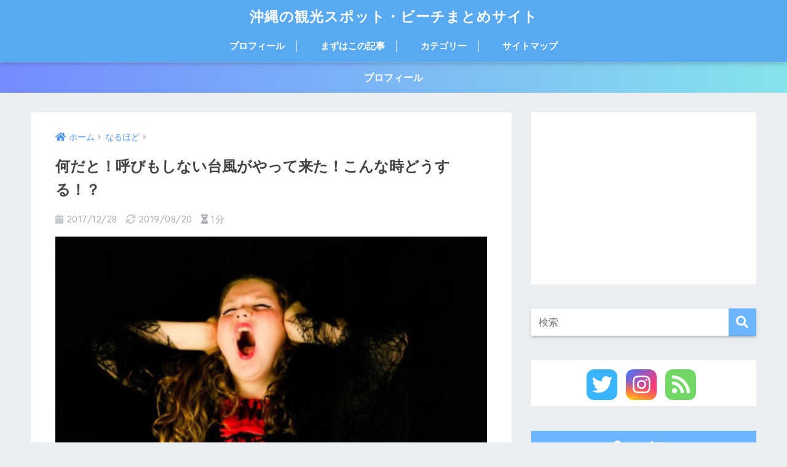

--- FILE ---
content_type: text/html; charset=UTF-8
request_url: https://okinawaa.com/%E4%BD%95%E3%81%A0%E3%81%A8%EF%BC%81%E5%91%BC%E3%81%B3%E3%82%82%E3%81%97%E3%81%AA%E3%81%84%E5%8F%B0%E9%A2%A8%E3%81%8C%E3%82%84%E3%81%A3%E3%81%A6%E6%9D%A5%E3%81%9F%EF%BC%81%E3%81%93%E3%82%93%E3%81%AA/
body_size: 14969
content:
<!doctype html>
<!--[if lt IE 7]><html lang="ja" class="no-js lt-ie9 lt-ie8 lt-ie7"><![endif]-->
<!--[if (IE 7)&!(IEMobile)]><html lang="ja" class="no-js lt-ie9 lt-ie8"><![endif]-->
<!--[if (IE 8)&!(IEMobile)]><html lang="ja" class="no-js lt-ie9"><![endif]-->
<!--[if gt IE 8]><!--> <html lang="ja" class="no-js"><!--<![endif]-->
	<head>
		<meta charset="utf-8">
		<meta http-equiv="X-UA-Compatible" content="IE=edge">
		<meta name="HandheldFriendly" content="True">
		<meta name="MobileOptimized" content="320">
		<meta name="viewport" content="width=device-width, initial-scale=1"/>
		<meta name="msapplication-TileColor" content="#6bb6ff">
        <meta name="theme-color" content="#6bb6ff">
		<link rel="pingback" href="https://okinawaa.com/xmlrpc.php">
		<title>何だと！呼びもしない台風がやって来た！こんな時どうする！？ | 沖縄の観光スポット・ビーチまとめサイト</title>
<link rel='dns-prefetch' href='//ajax.googleapis.com'/>
<link rel='dns-prefetch' href='//fonts.googleapis.com'/>
<link rel='dns-prefetch' href='//use.fontawesome.com'/>
<link rel='dns-prefetch' href='//s.w.org'/>
<link rel="alternate" type="application/rss+xml" title="沖縄の観光スポット・ビーチまとめサイト &raquo; フィード" href="https://okinawaa.com/feed/"/>
<link rel="alternate" type="application/rss+xml" title="沖縄の観光スポット・ビーチまとめサイト &raquo; コメントフィード" href="https://okinawaa.com/comments/feed/"/>
		<script type="text/javascript">window._wpemojiSettings={"baseUrl":"https:\/\/s.w.org\/images\/core\/emoji\/11\/72x72\/","ext":".png","svgUrl":"https:\/\/s.w.org\/images\/core\/emoji\/11\/svg\/","svgExt":".svg","source":{"concatemoji":"https:\/\/okinawaa.com\/wp-includes\/js\/wp-emoji-release.min.js"}};!function(e,a,t){var n,r,o,i=a.createElement("canvas"),p=i.getContext&&i.getContext("2d");function s(e,t){var a=String.fromCharCode;p.clearRect(0,0,i.width,i.height),p.fillText(a.apply(this,e),0,0);e=i.toDataURL();return p.clearRect(0,0,i.width,i.height),p.fillText(a.apply(this,t),0,0),e===i.toDataURL()}function c(e){var t=a.createElement("script");t.src=e,t.defer=t.type="text/javascript",a.getElementsByTagName("head")[0].appendChild(t)}for(o=Array("flag","emoji"),t.supports={everything:!0,everythingExceptFlag:!0},r=0;r<o.length;r++)t.supports[o[r]]=function(e){if(!p||!p.fillText)return!1;switch(p.textBaseline="top",p.font="600 32px Arial",e){case"flag":return s([55356,56826,55356,56819],[55356,56826,8203,55356,56819])?!1:!s([55356,57332,56128,56423,56128,56418,56128,56421,56128,56430,56128,56423,56128,56447],[55356,57332,8203,56128,56423,8203,56128,56418,8203,56128,56421,8203,56128,56430,8203,56128,56423,8203,56128,56447]);case"emoji":return!s([55358,56760,9792,65039],[55358,56760,8203,9792,65039])}return!1}(o[r]),t.supports.everything=t.supports.everything&&t.supports[o[r]],"flag"!==o[r]&&(t.supports.everythingExceptFlag=t.supports.everythingExceptFlag&&t.supports[o[r]]);t.supports.everythingExceptFlag=t.supports.everythingExceptFlag&&!t.supports.flag,t.DOMReady=!1,t.readyCallback=function(){t.DOMReady=!0},t.supports.everything||(n=function(){t.readyCallback()},a.addEventListener?(a.addEventListener("DOMContentLoaded",n,!1),e.addEventListener("load",n,!1)):(e.attachEvent("onload",n),a.attachEvent("onreadystatechange",function(){"complete"===a.readyState&&t.readyCallback()})),(n=t.source||{}).concatemoji?c(n.concatemoji):n.wpemoji&&n.twemoji&&(c(n.twemoji),c(n.wpemoji)))}(window,document,window._wpemojiSettings);</script>
		<style type="text/css">
img.wp-smiley,
img.emoji {
	display: inline !important;
	border: none !important;
	box-shadow: none !important;
	height: 1em !important;
	width: 1em !important;
	margin: 0 .07em !important;
	vertical-align: -0.1em !important;
	background: none !important;
	padding: 0 !important;
}
</style>
<link rel='stylesheet' id='sng-stylesheet-css' href='https://okinawaa.com/wp-content/themes/sango-theme/style.css?ver1_8_2' type='text/css' media='all'/>
<link rel='stylesheet' id='sng-option-css' href='https://okinawaa.com/wp-content/themes/sango-theme/entry-option.css?ver1_8_2' type='text/css' media='all'/>
<link rel='stylesheet' id='sng-googlefonts-css' href='//fonts.googleapis.com/css?family=Quicksand%3A500%2C700' type='text/css' media='all'/>
<link rel='stylesheet' id='sng-fontawesome5-css' href='https://use.fontawesome.com/releases/v5.7.2/css/all.css' type='text/css' media='all'/>
<link rel='stylesheet' id='avatar-manager-css' href='https://okinawaa.com/wp-content/plugins/avatar-manager/assets/css/avatar-manager.min.css' type='text/css' media='all'/>
<link rel='stylesheet' id='contact-form-7-css' href='https://okinawaa.com/wp-content/plugins/contact-form-7/includes/css/styles.css' type='text/css' media='all'/>
<link rel='stylesheet' id='poripu-style-css' href='https://okinawaa.com/wp-content/themes/sango-theme-poripu/poripu-style.css' type='text/css' media='all'/>
<link rel='stylesheet' id='child-style-css' href='https://okinawaa.com/wp-content/themes/sango-theme-poripu/style.css' type='text/css' media='all'/>
<script type='text/javascript' src='https://ajax.googleapis.com/ajax/libs/jquery/2.2.4/jquery.min.js'></script>
<script type='text/javascript'>//<![CDATA[
!function(a){a(document).ready(function(){var b;a("#your-profile").attr("enctype","multipart/form-data"),function(){function b(){c.prop("disabled",""===d.map(function(){return a(this).val()}).get().join(""))}var c,d,e=a("#avatar-manager");e.length&&(c=e.find('input[type="submit"]'),d=e.find('input[type="file"]'),b(),d.on("change",b))}(),a("#avatar-manager-choose-from-library-link").click(function(c){var d=a(this);return c.preventDefault(),b?void b.open():(b=wp.media.frames.customAvatar=wp.media({title:d.data("choose"),library:{type:"image"},button:{text:d.data("update"),close:!1}}),b.on("select",function(){var a=b.state().get("selection").first(),c=d.data("updateLink");window.location=c+"&avatar_manager_attachment_id="+a.id}),void b.open())})})}(jQuery);
//]]></script>
<link rel='https://api.w.org/' href='https://okinawaa.com/wp-json/'/>
<link rel="EditURI" type="application/rsd+xml" title="RSD" href="https://okinawaa.com/xmlrpc.php?rsd"/>
<link rel="canonical" href="https://okinawaa.com/%e4%bd%95%e3%81%a0%e3%81%a8%ef%bc%81%e5%91%bc%e3%81%b3%e3%82%82%e3%81%97%e3%81%aa%e3%81%84%e5%8f%b0%e9%a2%a8%e3%81%8c%e3%82%84%e3%81%a3%e3%81%a6%e6%9d%a5%e3%81%9f%ef%bc%81%e3%81%93%e3%82%93%e3%81%aa/"/>
<link rel='shortlink' href='https://okinawaa.com/?p=19772'/>
<link rel="alternate" type="application/json+oembed" href="https://okinawaa.com/wp-json/oembed/1.0/embed?url=https%3A%2F%2Fokinawaa.com%2F%25e4%25bd%2595%25e3%2581%25a0%25e3%2581%25a8%25ef%25bc%2581%25e5%2591%25bc%25e3%2581%25b3%25e3%2582%2582%25e3%2581%2597%25e3%2581%25aa%25e3%2581%2584%25e5%258f%25b0%25e9%25a2%25a8%25e3%2581%258c%25e3%2582%2584%25e3%2581%25a3%25e3%2581%25a6%25e6%259d%25a5%25e3%2581%259f%25ef%25bc%2581%25e3%2581%2593%25e3%2582%2593%25e3%2581%25aa%2F"/>
<link rel="alternate" type="text/xml+oembed" href="https://okinawaa.com/wp-json/oembed/1.0/embed?url=https%3A%2F%2Fokinawaa.com%2F%25e4%25bd%2595%25e3%2581%25a0%25e3%2581%25a8%25ef%25bc%2581%25e5%2591%25bc%25e3%2581%25b3%25e3%2582%2582%25e3%2581%2597%25e3%2581%25aa%25e3%2581%2584%25e5%258f%25b0%25e9%25a2%25a8%25e3%2581%258c%25e3%2582%2584%25e3%2581%25a3%25e3%2581%25a6%25e6%259d%25a5%25e3%2581%259f%25ef%25bc%2581%25e3%2581%2593%25e3%2582%2593%25e3%2581%25aa%2F&#038;format=xml"/>
<meta property="og:title" content="何だと！呼びもしない台風がやって来た！こんな時どうする！？"/>
<meta property="og:description" content="滞在中に台風がやって来た！ 「なぜこのタイミングなのぉおお！！」と絶望の声が聞こえてきますが、台風は沖縄の通り道。 決して珍しいことではありません。 &nbsp; &nbsp; せっかく南国のビーチで海水浴を楽しむはずだ ... "/>
<meta property="og:type" content="article"/>
<meta property="og:url" content="https://okinawaa.com/%e4%bd%95%e3%81%a0%e3%81%a8%ef%bc%81%e5%91%bc%e3%81%b3%e3%82%82%e3%81%97%e3%81%aa%e3%81%84%e5%8f%b0%e9%a2%a8%e3%81%8c%e3%82%84%e3%81%a3%e3%81%a6%e6%9d%a5%e3%81%9f%ef%bc%81%e3%81%93%e3%82%93%e3%81%aa/"/>
<meta property="og:image" content="https://okinawaa.com/wp-content/uploads/2017/12/39822e9cf7b93f66bc1ac02f088b87bd.jpg"/>
<meta property="og:site_name" content="沖縄の観光スポット・ビーチまとめサイト"/>
<meta name="twitter:card" content="summary_large_image"/>
<meta name="google-site-verification" content="rtu6qnKIVp_fugfJf0I8Ty-SYwrH2vQP_tWRjOJEeRg"/><!-- gtag.js -->
<script async src="https://www.googletagmanager.com/gtag/js?id=UA-96112169-1"></script>
<script>window.dataLayer=window.dataLayer||[];function gtag(){dataLayer.push(arguments)};gtag('js',new Date());gtag('config','UA-96112169-1');</script>
<style type="text/css">.broken_link, a.broken_link {
	text-decoration: line-through;
}</style><link rel="icon" href="https://okinawaa.com/wp-content/uploads/2019/02/cropped-6a242b2db4dd3bf7c5feaf71a85ac341-1-32x32.png" sizes="32x32"/>
<link rel="icon" href="https://okinawaa.com/wp-content/uploads/2019/02/cropped-6a242b2db4dd3bf7c5feaf71a85ac341-1-192x192.png" sizes="192x192"/>
<link rel="apple-touch-icon-precomposed" href="https://okinawaa.com/wp-content/uploads/2019/02/cropped-6a242b2db4dd3bf7c5feaf71a85ac341-1-180x180.png"/>
<meta name="msapplication-TileImage" content="https://okinawaa.com/wp-content/uploads/2019/02/cropped-6a242b2db4dd3bf7c5feaf71a85ac341-1-270x270.png"/>
<style>
a {color: #4f96f6;}
.main-c, .has-sango-main-color {color: #6bb6ff;}
.main-bc, .has-sango-main-background-color {background-color: #6bb6ff;}
.main-bdr, #inner-content .main-bdr {border-color:  #6bb6ff;}
.pastel-c, .has-sango-pastel-color {color: #c8e4ff; }
.pastel-bc, .has-sango-pastel-background-color, #inner-content .pastel-bc {background-color: #c8e4ff;}
.accent-c, .has-sango-accent-color {color: #ffb36b;}
.accent-bc, .has-sango-accent-background-color {background-color: #ffb36b;}
.header, #footer-menu, .drawer__title {background-color: #58a9ef;}
#logo a {color: #FFF;}
.desktop-nav li a , .mobile-nav li a, #footer-menu a ,.copyright, #drawer__open, .header-search__open, .drawer__title {color: #FFF;}
.drawer__title .close span, .drawer__title .close span:before {background: #FFF;}
.desktop-nav li:after {background: #FFF;}
.mobile-nav .current-menu-item {border-bottom-color: #FFF;}
.widgettitle {color: #6bb6ff;background-color:#c8e4ff;}
.footer {background-color: #e0e4eb;}
.footer, .footer a, .footer .widget ul li a {color: #3c3c3c;}
#toc_container .toc_title, .entry-content .ez-toc-title-container, #footer_menu .raised, .pagination a, .pagination span, #reply-title:before , .entry-content blockquote:before ,.main-c-before li:before ,.main-c-b:before{color: #6bb6ff;}
#searchsubmit, #toc_container .toc_title:before, .ez-toc-title-container:before, .cat-name, .pre_tag > span, .pagination .current, #submit ,.withtag_list > span,.main-bc-before li:before {background-color: #6bb6ff;}
#toc_container, #ez-toc-container, h3 ,.li-mainbdr ul,.li-mainbdr ol {border-color: #6bb6ff;}
.search-title i ,.acc-bc-before li:before {background: #ffb36b;}
.li-accentbdr ul, .li-accentbdr ol {border-color: #ffb36b;}
.pagination a:hover ,.li-pastelbc ul, .li-pastelbc ol {background: #c8e4ff;}
body {font-size: 99%;}
@media only screen and (min-width: 481px) {
body {font-size: 107%;}
}
@media only screen and (min-width: 1030px) {
body {font-size: 100%;}
}
.totop {background: #5ba9f7;}
.header-info a {color: #FFF; background: linear-gradient(95deg,#738bff,#85e3ec);}
.fixed-menu ul {background: #FFF;}
.fixed-menu a {color: #a2a7ab;}
.fixed-menu .current-menu-item a , .fixed-menu ul li a.active {color: #6bb6ff;}
.post-tab {background: #FFF;} .post-tab>div {color: #a7a7a7} .post-tab > div.tab-active{background: linear-gradient(45deg,#bdb9ff,#67b8ff)}
</style>
<style>
/*吹き出し右*/
	.right .sc {
    	background:#d8edff;/*ふきだしの中の色*/
		border: solid 2px #d8edff;/*ふきだしの線の色*/
    	color: #0033ff;/*文字の色*/
		}
	.right .sc:before, .right .sc:after{
		border-left-color:#d8edff;
		}
/*ふきだし左*/
	.sc {
		background: #eee;/*ふきだしの中の色*/
		border: solid 2px #eee;/*ふきだしの線の色*/
		color: #000;/*文字の色*/
}
	.sc:before,
	.sc:after {
		border-right: 12px solid #eee;/*ふきだしの線の色*/
}
/*wppのランキングカラーをアクセントカラーに*/
	.my-widget.show_num li:nth-child(-n+3):before{
		    background: #ffb36b;
		}
/*topオススメの下線をアクセントカラーに*/
	div.osusume-b {
    	border-bottom: solid 3px #ffb36b;
}
	div.shinchaku-b {
    	border-bottom: solid 3px #6bb6ff;
}
</style>
        					</head>
	<body data-rsssl=1 class="post-template-default single single-post postid-19772 single-format-standard fa5">
		<div id="container">
			<header class="header header--center">
								<div id="inner-header" class="wrap cf">
										<p id="logo" class="h1 dfont">
						<a href="https://okinawaa.com">沖縄の観光スポット・ビーチまとめサイト</a>
					</p>
					<nav class="desktop-nav clearfix"><ul id="menu-%e3%82%b0%e3%83%ad%e3%83%bc%e3%83%90%e3%83%ab%e3%83%a1%e3%83%8b%e3%83%a5%e3%83%bc" class="menu"><li id="menu-item-31646" class="menu-item menu-item-type-custom menu-item-object-custom menu-item-31646"><a href="https://okinawaa.com/%E3%83%97%E3%83%AD%E3%83%95%E3%82%A3%E3%83%BC%E3%83%AB/">プロフィール　│</a></li>
<li id="menu-item-31659" class="menu-item menu-item-type-custom menu-item-object-custom menu-item-has-children menu-item-31659"><a>まずはこの記事　│</a>
<ul class="sub-menu">
	<li id="menu-item-31660" class="menu-item menu-item-type-custom menu-item-object-custom menu-item-31660"><a href="https://okinawaa.com/%E6%B2%96%E7%B8%84%E3%81%A3%E3%81%A6%E3%81%A9%E3%82%93%E3%81%AA%E6%89%80%EF%BC%9F/">沖縄ってどんな所？</a></li>
	<li id="menu-item-31663" class="menu-item menu-item-type-custom menu-item-object-custom menu-item-31663"><a href="https://okinawaa.com/%E5%88%9D%E3%82%81%E3%81%A6%E3%81%AE%E6%B2%96%E7%B8%84%E6%97%85%E8%A1%8C%EF%BC%81%E7%96%91%E5%95%8F%E3%83%BB%E7%9F%A5%E3%82%8A%E3%81%9F%E3%81%84%E3%81%93%E3%81%A8%E3%82%92%E3%81%BE%E3%81%A8%E3%82%81/">沖縄Q&#038;A</a></li>
	<li id="menu-item-31664" class="menu-item menu-item-type-custom menu-item-object-custom menu-item-31664"><a href="https://okinawaa.com/%E3%81%9D%E3%81%86%E3%81%A0%E3%81%A3%E3%81%9F%E3%81%AE%E3%81%8B%EF%BC%81%E3%81%93%E3%82%8C%E3%81%A7%E5%88%86%E3%81%8B%E3%81%A3%E3%81%9F%E6%B2%96%E7%B8%84%E3%81%AE%E3%80%8C%E6%96%B9%E8%A8%80%E3%80%8D/">沖縄の方言</a></li>
	<li id="menu-item-31665" class="menu-item menu-item-type-custom menu-item-object-custom menu-item-31665"><a href="https://okinawaa.com/%E3%80%8Cy%E3%83%8A%E3%83%B3%E3%83%90%E3%83%BC%E3%80%8D%E3%81%AB%E3%81%AF%E6%B0%97%E3%82%92%E3%81%A4%E3%81%91%E3%82%8D%EF%BC%81%E7%9C%8C%E6%B0%91%E3%81%AE%E5%B8%B8%E8%AD%98%E3%82%92%E6%9A%B4%E9%9C%B2/">「Yナンバー」には気をつけろ！</a></li>
</ul>
</li>
<li id="menu-item-30091" class="menu-item menu-item-type-custom menu-item-object-custom menu-item-has-children menu-item-30091"><a href="http://っっｆ">カテゴリー　│</a>
<ul class="sub-menu">
	<li id="menu-item-30172" class="menu-item menu-item-type-custom menu-item-object-custom menu-item-30172"><a href="https://okinawaa.com/%E6%B2%96%E7%B8%84%E6%9C%AC%E5%B3%B6%E3%80%8C%E8%A6%B3%E5%85%89%E3%82%B9%E3%83%9D%E3%83%83%E3%83%88%E3%80%8D%E3%81%AE%E7%B4%B9%E4%BB%8B%EF%BC%81%E2%97%86%E2%97%86/">観光スポット</a></li>
	<li id="menu-item-30093" class="menu-item menu-item-type-custom menu-item-object-custom menu-item-30093"><a href="https://okinawaa.com/%E6%B2%96%E7%B8%84%E6%9C%AC%E5%B3%B6%E3%80%8C%E5%85%AC%E5%85%B1%E3%83%93%E3%83%BC%E3%83%81%E3%80%8D%E3%81%AE%E7%B4%B9%E4%BB%8B%EF%BC%81/">公共ビーチ</a></li>
	<li id="menu-item-30095" class="menu-item menu-item-type-custom menu-item-object-custom menu-item-30095"><a href="https://okinawaa.com/%E6%B2%96%E7%B8%84%E6%9C%AC%E5%B3%B6%E3%80%8C%E3%83%AA%E3%82%BE%E3%83%BC%E3%83%88%E3%83%9B%E3%83%86%E3%83%AB%E3%83%93%E3%83%BC%E3%83%81%E3%80%8D%E3%81%AE%E7%B4%B9%E4%BB%8B%EF%BC%81/">リゾートホテルビーチ</a></li>
	<li id="menu-item-30157" class="menu-item menu-item-type-custom menu-item-object-custom menu-item-30157"><a href="https://okinawaa.com/%E6%B2%96%E7%B8%84%E6%9C%AC%E5%B3%B6%E3%80%8C%E3%83%9E%E3%82%A4%E3%83%8A%E3%83%BC%E3%83%93%E3%83%BC%E3%83%81%E3%80%8D%E3%81%AE%E7%B4%B9%E4%BB%8B%EF%BC%81%E2%96%A0%E2%96%A0/">マイナービーチ</a></li>
	<li id="menu-item-30208" class="menu-item menu-item-type-custom menu-item-object-custom menu-item-30208"><a href="https://okinawaa.com/?p=30191&#038;preview=true">シュノーケル＆ダイビングスポット</a></li>
	<li id="menu-item-30129" class="menu-item menu-item-type-custom menu-item-object-custom menu-item-30129"><a href="https://okinawaa.com/%E6%B2%96%E7%B8%84%E6%9C%AC%E5%B3%B6%E3%80%8C%E5%B2%AC%E3%82%B9%E3%83%9D%E3%83%83%E3%83%88%E3%80%8D%E3%81%AE%E7%B4%B9%E4%BB%8B%EF%BC%81%E2%96%A0%E2%96%A0/">岬スポット</a></li>
	<li id="menu-item-30136" class="menu-item menu-item-type-custom menu-item-object-custom menu-item-30136"><a href="https://okinawaa.com/%E6%B2%96%E7%B8%84%E6%9C%AC%E5%B3%B6%E3%80%8C%E4%B8%96%E7%95%8C%E9%81%BA%E7%94%A3%E3%83%A6%E3%83%8D%E3%82%B9%E3%82%B3%E3%80%8D%E3%81%AE%E7%B4%B9%E4%BB%8B%EF%BC%81/">世界遺産</a></li>
	<li id="menu-item-30124" class="menu-item menu-item-type-custom menu-item-object-custom menu-item-30124"><a href="https://okinawaa.com/%E6%B2%96%E7%B8%84%E6%9C%AC%E5%B3%B6%E4%BA%BA%E6%B0%97%E3%81%AE%E3%80%8C%E3%83%89%E3%83%A9%E3%82%A4%E3%83%96%E3%82%B9%E3%83%9D%E3%83%83%E3%83%88%E3%80%8D%E7%B4%B9%E4%BB%8B%EF%BC%81-2/">ドライブスポット</a></li>
	<li id="menu-item-30122" class="menu-item menu-item-type-custom menu-item-object-custom menu-item-30122"><a href="https://okinawaa.com/%E6%B2%96%E7%B8%84%E6%9C%AC%E5%B3%B6%E3%80%8C%E9%81%93%E3%81%AE%E9%A7%85%E3%80%8D%E3%81%AE%E7%B4%B9%E4%BB%8B%EF%BC%81%E2%96%A0%E2%96%A0/">道の駅</a></li>
	<li id="menu-item-31295" class="menu-item menu-item-type-custom menu-item-object-custom menu-item-31295"><a href="https://okinawaa.com/%E6%B2%96%E7%B8%84%E6%9C%AC%E5%B3%B6%E3%80%8C%E3%83%AD%E3%83%BC%E3%82%AB%E3%83%AB%E3%82%B9%E3%83%9D%E3%83%83%E3%83%88%E3%80%8D%E3%81%AE%E7%B4%B9%E4%BB%8B%EF%BC%81-2/">ローカルスポット</a></li>
	<li id="menu-item-30190" class="menu-item menu-item-type-custom menu-item-object-custom menu-item-30190"><a href="https://okinawaa.com/%E6%B2%96%E7%B8%84%E6%9C%AC%E5%B3%B6%E3%80%8C%E6%B5%B7%E5%B2%B8%E7%B7%9A%E3%80%8D%E3%81%AE%E7%B4%B9%E4%BB%8B%EF%BC%81/">海岸線</a></li>
	<li id="menu-item-31381" class="menu-item menu-item-type-custom menu-item-object-custom menu-item-31381"><a href="https://okinawaa.com/%E6%B2%96%E7%B8%84%E6%9C%AC%E5%B3%B6%E3%80%8C%E3%82%A4%E3%83%99%E3%83%B3%E3%83%88%E3%80%8D%E7%89%B9%E9%9B%86%EF%BC%81/">イベント特集</a></li>
	<li id="menu-item-31503" class="menu-item menu-item-type-custom menu-item-object-custom menu-item-31503"><a href="https://okinawaa.com/%E6%B2%96%E7%B8%84%E6%9C%AC%E5%B3%B6%E3%80%8C%E3%83%95%E3%82%A1%E3%83%9F%E3%83%AA%E3%83%BC%E3%82%B9%E3%83%9D%E3%83%83%E3%83%88%E3%80%8D%E3%81%AE%E7%B4%B9%E4%BB%8B%EF%BC%81/?preview_id=31384&#038;preview_nonce=6606023d85&#038;_thumbnail_id=31639&#038;preview=true">ファミリースポット</a></li>
</ul>
</li>
<li id="menu-item-31791" class="menu-item menu-item-type-custom menu-item-object-custom menu-item-31791"><a href="https://okinawaa.com/%E3%82%B5%E3%82%A4%E3%83%88%E3%83%9E%E3%83%83%E3%83%97/">サイトマップ</a></li>
</ul></nav>				</div>
							</header>
			<div class="header-info"><a href="https://okinawaa.com/%E3%83%97%E3%83%AD%E3%83%95%E3%82%A3%E3%83%BC%E3%83%AB/">プロフィール</a></div>  <div id="content">
    <div id="inner-content" class="wrap cf">
      <main id="main" class="m-all t-2of3 d-5of7 cf">
                  <article id="entry" class="cf post-19772 post type-post status-publish format-standard has-post-thumbnail category-95 tag-108">
            <header class="article-header entry-header">
	<nav id="breadcrumb"><ul itemscope itemtype="http://schema.org/BreadcrumbList"><li itemprop="itemListElement" itemscope itemtype="http://schema.org/ListItem"><a href="https://okinawaa.com" itemprop="item"><span itemprop="name">ホーム</span></a><meta itemprop="position" content="1"/></li><li itemprop="itemListElement" itemscope itemtype="http://schema.org/ListItem"><a href="https://okinawaa.com/category/%e3%81%aa%e3%82%8b%e3%81%bb%e3%81%a9/" itemprop="item"><span itemprop="name">なるほど</span></a><meta itemprop="position" content="2"/></li></ul></nav>    <h1 class="entry-title single-title">何だと！呼びもしない台風がやって来た！こんな時どうする！？</h1>
	<p class="entry-meta vcard dfont">
		      
         		<time class="pubdate entry-time" datetime="2017-12-28">2017/12/28</time>
	       		       		<time class="updated entry-time" datetime="2019-08-20">2019/08/20</time>
              	      
        <i class="fa fa-hourglass-half" aria-hidden="true"></i> 
        1分    </p>
  		    	        <p class="post-thumbnail"><img width="500" height="330" src="https://okinawaa.com/wp-content/uploads/2017/12/39822e9cf7b93f66bc1ac02f088b87bd.jpg" class="attachment-large size-large wp-post-image" alt=""/></p>
    			</header><section class="entry-content cf">
  <p>滞在中に台風がやって来た！</p>
<p>「なぜこのタイミングなのぉおお！！」と絶望の声が聞こえてきますが、台風は沖縄の通り道。</p>
<p>決して珍しいことではありません。</p>
<p>&nbsp;</p>
<div class="memo "><div class="memo_ttl dfont"> MEMO</div>
<p>&nbsp;</p>
<p>暴風域に入ると・・</p>
<p>&nbsp;</p>
<p>①公共機関</p>
<p>②商業施設</p>
<p>③バス</p>
<p>④タクシー</p>
<p>&nbsp;</p>
<p>全てが閉鎖します。</p>
</div>
<p>&nbsp;</p>
<p>せっかく南国のビーチで海水浴を楽しむはずだったのに<span style="color: #ff6600;"><strong>「予定が狂った！フォオオオぉぉーーー！」</strong></span>ってなりますよね。</p>
<p>&nbsp;</p>
<p>こうなると・・もうどうしようもありません。</p>
<p>ホテルの中でいかいに楽しく過ごすかを考えよう。</p>
<p>&nbsp;</p>
<div class="widget_text sponsored"><div class="textwidget custom-html-widget"><script async src="//pagead2.googlesyndication.com/pagead/js/adsbygoogle.js"></script>
<ins class="adsbygoogle" style="display:block; text-align:center;" data-ad-layout="in-article" data-ad-format="fluid" data-ad-client="ca-pub-4274756615107708" data-ad-slot="3728848175"></ins>
<script>(adsbygoogle=window.adsbygoogle||[]).push({});</script></div></div><div id="toc_container" class="no_bullets"><p class="toc_title">目次</p><ul class="toc_list"><li><a href="#i">ホテルの過ごし方</a></li><li><a href="#i-2">台風シーズンはいつ？</a></li><li><a href="#i-3">台風は悪でない！？</a></li><li><a href="#i-4">まとめ</a></li></ul></div>
<h2 class="hh hh21"><span id="i">ホテルの過ごし方</span></h2>
<div><img class="alignnone size-full wp-image-20021" src="https://okinawaa.com/wp-content/uploads/2017/12/248e2faf885965d06aeee4358f04cb34.jpg" alt="" width="500" height="330"/></div>
<div></div>
<div>
<p>&nbsp;</p>
</div>
<div>
<div class="p-box p-red">
<p><span class="p-box-title">check</span></p>
<ul>
<li>沖縄のテレビ、新聞、雑誌、ラジオを聞く</li>
<li>ネットサーフィンに浸る（大抵のホテルは無料Wi-Fiが設置されています）</li>
<li>屋内プール（状況によってご利用できます）</li>
<li>美味しいご飯を食べながら台風が過ぎた後の予定を考える</li>
<li>ホテルによって（ステージライブ、エイサー、シーサー絵付け体験、カラオケ）があります</li>
</ul>
</div>
</div>
<p>&nbsp;</p>
<p>ざっとあげるとこんな感じ。</p>
<p>意外と窓から荒れた海を見るのも楽しいですよ。</p>
<p>&nbsp;</p>
<h2 class="hh hh21"><span id="i-2">台風シーズンはいつ？</span></h2>
<p><img class="alignnone size-full wp-image-20022" src="https://okinawaa.com/wp-content/uploads/2017/12/a8ec76e603a731af45319eb845018557.jpg" alt="" width="500" height="330"/></p>
<p>沖縄の台風シーズンは8~9月。</p>
<p>Oh・・よりによって夏休み。</p>
<p>&nbsp;</p>
<p>「じゃ沖縄はリスクが高いからやめようかな」と思いますが、ちょっと待ってほしい。</p>
<p>実は気象条件によって台風シーズンでも台風が来ない場合もあります。</p>
<p>&nbsp;</p>
<div class="sng-box box3">
<p>例えば・・</p>
<p>&nbsp;</p>
<div>
<ul>
<li>上陸する前に自然消滅した</li>
</ul>
<ul>
<li>進路が変わり沖縄本島をそれた</li>
</ul>
<ul>
<li>単に台風が発生しなかった</li>
</ul>
</div>
</div>
<p>など。</p>
<p>&nbsp;</p>
<div>
<div>2017年は台風シーズンでも沖縄本島に1~2度しか来ませんでした。</div>
<div></div>
<div>遭遇率は決して高くないので諦めては行けない！</div>
</div>
<p>&nbsp;</p>
<div>
<table>
<tbody>
<tr>
<td style="background-color: #fff3d1; text-align: center;" colspan="2">沖縄本島　台風の襲来平均</td>
</tr>
<tr>
<td style="background-color: #fff3d1; width: 30%; text-align: center;">1月</td>
<td style="text-align: center;">0</td>
</tr>
<tr>
<td style="background-color: #fff3d1; width: 30%; text-align: center;">2月</td>
<td style="text-align: center;">0</td>
</tr>
<tr>
<td style="background-color: #fff3d1; width: 30%; text-align: center;">3月</td>
<td style="text-align: center;">0</td>
</tr>
<tr>
<td style="background-color: #fff3d1; width: 30%; text-align: center;">4月</td>
<td style="text-align: center;">0</td>
</tr>
<tr>
<td style="background-color: #fff3d1; width: 30%; text-align: center;">5月</td>
<td style="text-align: center;">0</td>
</tr>
<tr>
<td style="background-color: #fff3d1; width: 30%; text-align: center;">6月</td>
<td style="text-align: center;">0,5</td>
</tr>
<tr>
<td style="background-color: #fff3d1; width: 30%; text-align: center;">7月</td>
<td style="text-align: center;">0,5</td>
</tr>
<tr>
<td style="background-color: #fff3d1; width: 30%; text-align: center;">8月</td>
<td style="text-align: center;">2</td>
</tr>
<tr>
<td style="background-color: #fff3d1; width: 30%; text-align: center;">9月</td>
<td style="text-align: center;">1,5</td>
</tr>
<tr>
<td style="background-color: #fff3d1; width: 30%; text-align: center;">10月</td>
<td style="text-align: center;">0</td>
</tr>
<tr>
<td style="background-color: #fff3d1; width: 30%; text-align: center;">11月</td>
<td style="text-align: center;">0</td>
</tr>
<tr>
<td style="background-color: #fff3d1; width: 30%; text-align: center;">12月</td>
<td style="text-align: center;">0</td>
</tr>
</tbody>
</table>
</div>
<div> ※離島は含みません。</div>
<div></div>
<h2 class="hh hh21"><span id="i-3">台風は悪でない！？</span></h2>
<p><img class="alignnone size-full wp-image-20023" src="https://okinawaa.com/wp-content/uploads/2017/12/614880ac86d2070bdbc9693e26af87dd.jpg" alt="" width="500" height="330"/></p>
<p>人間にとっては猛威の自然現象でも、海にとってはそうでもありません。</p>
<p>風の強い台風は海を洗濯機のようにかき回すので、通り過ぎた後はめちゃくちゃきれいになります。</p>
<p>&nbsp;</p>
<p>又、海水温度がずっと高いままだとサンゴは死滅してしまいます。</p>
<p><span class="keiko_yellow">1年で最も暑い夏の時期に台風が来てくれるという事は、サンゴにとってありがたい話し。</span></p>
<p>&nbsp;</p>
<p>沖縄のきれいな海が保たれているのは、台風のおかげもあったんですね。</p>
<p>&nbsp;</p>
<div>
<h2 class="hh hh21"><span id="i-4">まとめ</span></h2>
<p>台風の目（中心）に入ると風は弱くなりますが、それが移動すると再び強くなるので（吹き返し風）安心せずに離れるまでホテルで待機していて下さい。</p>
<p>&nbsp;</p>
</div>
<p>長くても2日ほどで沖縄本島を通過しましす。</p>
<p>こういう時「こうした、ああした、こうやってヒマを潰した」など友達と情報共有するのもいいよ。</p>
<p>&nbsp;</p>
<div class="widget_text sponsored dfont"><div class="textwidget custom-html-widget"><div class="shtb2 tbrsp">
<div class="cell"><script async src="//pagead2.googlesyndication.com/pagead/js/adsbygoogle.js"></script>
<!-- ディスプレイ広告 ３００×２５０ -->
<ins class="adsbygoogle" style="display: inline-block; width: 300px; height: 250px;" data-ad-client="ca-pub-4274756615107708" data-ad-slot="8746361470"></ins>
<script>(adsbygoogle=window.adsbygoogle||[]).push({});</script></div>
<div class="cell"><script async src="//pagead2.googlesyndication.com/pagead/js/adsbygoogle.js"></script>
<!-- ディスプレイ広告 ３００×２５０ -->
<ins class="adsbygoogle" style="display: inline-block; width: 300px; height: 250px;" data-ad-client="ca-pub-4274756615107708" data-ad-slot="8746361470"></ins>
<script>(adsbygoogle=window.adsbygoogle||[]).push({});</script></div>
</div></div></div><div class="widget_text sponsored dfont"><div class="textwidget custom-html-widget"><script async src="//pagead2.googlesyndication.com/pagead/js/adsbygoogle.js"></script>
<!-- リンクユニット（青色） -->
<ins class="adsbygoogle" style="display:block" data-ad-client="ca-pub-4274756615107708" data-ad-slot="4559371319" data-ad-format="link" data-full-width-responsive="true"></ins>
<script>(adsbygoogle=window.adsbygoogle||[]).push({});</script></div></div></section><div id="entry-footer-wrapper"></div>      <script type="application/ld+json">
      {
      "@context": "http://schema.org",
      "@type": "Article",
      "mainEntityOfPage":"https://okinawaa.com/%e4%bd%95%e3%81%a0%e3%81%a8%ef%bc%81%e5%91%bc%e3%81%b3%e3%82%82%e3%81%97%e3%81%aa%e3%81%84%e5%8f%b0%e9%a2%a8%e3%81%8c%e3%82%84%e3%81%a3%e3%81%a6%e6%9d%a5%e3%81%9f%ef%bc%81%e3%81%93%e3%82%93%e3%81%aa/",
      "headline": "何だと！呼びもしない台風がやって来た！こんな時どうする！？",

      "image": {
      "@type": "ImageObject",
      "url": "https://okinawaa.com/wp-content/uploads/2017/12/39822e9cf7b93f66bc1ac02f088b87bd.jpg",
      "width":500,
      "height":330      },

      "datePublished": "2017-12-28T06:33:39+0900",
      "dateModified": "2017-12-28T06:33:39+0900",
      "author": {
      "@type": "Person",
      "name": "KAZ"
      },
      "publisher": {
      "@type": "Organization",
      "name": "",
      "logo": {
      "@type": "ImageObject",
      "url": ""
      }
      },
      "description": "滞在中に台風がやって来た！ 「なぜこのタイミングなのぉおお！！」と絶望の声が聞こえてきますが、台風は沖縄の通り道。 決して珍しいことではありません。 &nbsp; &nbsp; せっかく南国のビーチで海水浴を楽しむはずだ ... "
      }
    </script>
              </article>
            <div class="prnx_box cf">
        <a href="https://okinawaa.com/%e3%81%9d%e3%81%86%e3%81%a0%e3%81%a3%e3%81%9f%e3%81%ae%e3%81%8b%ef%bc%81%e3%81%93%e3%82%8c%e3%81%a7%e5%88%86%e3%81%8b%e3%81%a3%e3%81%9f%e6%b2%96%e7%b8%84%e3%81%ae%e3%80%8c%e6%96%b9%e8%a8%80%e3%80%8d/" class="prnx pr">
      <p><i class="fas fa-angle-left"></i> 前の記事</p>
      <div class="prnx_tb">
                  <figure><img width="160" height="106" src="https://okinawaa.com/wp-content/uploads/2017/12/61cc22fa2839794733450940743df433.jpg" class="attachment-thumb-160 size-thumb-160 wp-post-image" alt=""/></figure>
          
        <span class="prev-next__text">そうだったのか！これで分かった沖縄の「方言」まとめ集</span>
      </div>
    </a>
    
    <a href="https://okinawaa.com/%e6%b2%96%e7%b8%84%e3%81%a3%e3%81%a6%e3%81%a9%e3%82%93%e3%81%aa%e6%89%80%ef%bc%9f/" class="prnx nx">
      <p>次の記事 <i class="fas fa-angle-right"></i></p>
      <div class="prnx_tb">
        <span class="prev-next__text">沖縄ってどんな所？</span>
                  <figure><img width="160" height="160" src="https://okinawaa.com/wp-content/uploads/2018/01/d36920e38bd6ba9c83abbbaabbf1bcca-160x160.jpg" class="attachment-thumb-160 size-thumb-160 wp-post-image" alt="" srcset="https://okinawaa.com/wp-content/uploads/2018/01/d36920e38bd6ba9c83abbbaabbf1bcca-160x160.jpg 160w, https://okinawaa.com/wp-content/uploads/2018/01/d36920e38bd6ba9c83abbbaabbf1bcca-125x125.jpg 125w" sizes="(max-width: 160px) 100vw, 160px"/></figure>
              </div>
    </a>
  </div>                        </main>
        <div id="sidebar1" class="sidebar m-all t-1of3 d-2of7 last-col cf" role="complementary">
    <aside>
      <div class="insidesp">
        <div id="notfix">
          <div id="custom_html-72" class="widget_text widget widget_custom_html"><div class="textwidget custom-html-widget"><script async src="//pagead2.googlesyndication.com/pagead/js/adsbygoogle.js"></script>
<!-- 自動サイズレスポンシブ「テキスト広告とディスプレイ広告」ｐｃ_０５ -->
<ins class="adsbygoogle" style="display:block" data-ad-client="ca-pub-4274756615107708" data-ad-slot="7805260992" data-ad-format="auto" data-full-width-responsive="true"></ins>
<script>(adsbygoogle=window.adsbygoogle||[]).push({});</script></div></div><div id="search-3" class="widget widget_search"><form role="search" method="get" id="searchform" class="searchform" action="https://okinawaa.com/">
  <div>
    <input type="search" id="s" class="searchform__input" name="s" value="" placeholder="検索"/>
    <button type="submit" id="searchsubmit" class="searchform__submit"><i class="fas fa-search"></i></button>
  </div>
</form></div><div id="custom_html-57" class="widget_text widget widget_custom_html"><div class="textwidget custom-html-widget"><div class="follow_btn dfont">
   <a class="Twitter" href="https://twitter.com/kankouokinawa" target="_blank" rel="nofollow"></a>

   <a class="Instagram" href="https://www.instagram.com/okinawaa777/" target="_blank" rel="nofollow"></a>
   <a class="Feedly" href="https://feedly.com/i/subscription/feed/http%3A%2F%2Fokinawaa.com%2F" target="_blank" rel="nofollow"></a></div></div></div>        </div>
                  <div id="fixed_sidebar">
            <div id="custom_html-78" class="widget_text widget widget_custom_html"><div class="textwidget custom-html-widget"><div class="widget-menu__title main-bc ct strong"><i class="fa fa-map-marker"></i>カテゴリー</div>
<ul class="widget-menu dfont cf">
 	<li><a href="https://okinawaa.com/%E6%B2%96%E7%B8%84%E8%A6%B3%E5%85%89%E3%81%A8%E3%81%84%E3%81%88%E3%81%B0%E3%81%93%E3%81%93%EF%BC%81%E5%9C%B0%E5%85%83%E3%81%AE%E3%83%97%E3%83%AD%E3%81%8C%E5%8E%B3%E9%81%B8%E3%81%97%E3%81%9F%E4%BA%BA/"><i class="fa fa-map-marker" style="color: #92ceff;" aria-hidden="true"></i>観光スポット</a></li>
 	<li><a href="https://okinawaa.com/%E6%B2%96%E7%B8%84%E6%9C%AC%E5%B3%B6%E3%80%8C%E3%83%AD%E3%83%BC%E3%82%AB%E3%83%AB%E3%82%B9%E3%83%9D%E3%83%83%E3%83%88%E3%80%8D%E3%81%AE%E7%B4%B9%E4%BB%8B%EF%BC%81-2/"><i class="fa fa-check-square" style="color: #92ceff;"></i>ローカルスポット</a></li>
 	<li><a href="https://okinawaa.com/%E6%B2%96%E7%B8%84%E6%9C%AC%E5%B3%B6%E3%80%8C%E4%B8%80%E8%88%AC%E3%81%AE%E3%83%93%E3%83%BC%E3%83%81%E3%80%8D%E7%B4%B9%E4%BB%8B%EF%BC%81/"><i class="fa fa-shower" style="color: #92ceff;"></i>公共のビーチ</a></li>
 	<li><a href="https://okinawaa.com/%E6%B2%96%E7%B8%84%E6%9C%AC%E5%B3%B6%E3%80%8C%E3%83%AA%E3%82%BE%E3%83%BC%E3%83%88%E3%83%9B%E3%83%86%E3%83%AB%E3%81%AE%E3%83%93%E3%83%BC%E3%83%81%E3%80%8D%E3%82%92%E7%B4%B9%E4%BB%8B%EF%BC%81/"><i class="fa fa-shower" style="color: #92ceff;"></i>リゾートホテルビーチ</a></li>
 	<li><a href="https://okinawaa.com/%E6%B2%96%E7%B8%84%E6%9C%AC%E5%B3%B6%E3%80%8C%E3%83%9E%E3%82%A4%E3%83%8A%E3%83%BC%E3%83%93%E3%83%BC%E3%83%81%E3%80%8D%E3%81%AE%E7%B4%B9%E4%BB%8B%EF%BC%81/"><i class="fa fa-shower" style="color: #92ceff;"></i>マイナービーチ</a></li>
 	<li><a href="https://okinawaa.com/%E6%B2%96%E7%B8%84%E6%9C%AC%E5%B3%B6%E3%80%8C%E3%82%B7%E3%83%A5%E3%83%8E%E3%83%BC%E3%82%B1%E3%83%AB%E3%80%81%E3%83%80%E3%82%A4%E3%83%93%E3%83%B3%E3%82%B0%E3%80%8D%E3%82%B9%E3%83%9D%E3%83%83%E3%83%88/"><i class="fa fa-shower" style="color: #92ceff;"></i>シュノーケル＆ダイビング</a></li>
 	<li><a href="https://okinawaa.com/%E6%B2%96%E7%B8%84%E6%9C%AC%E5%B3%B6%E3%80%8C%E4%B8%96%E7%95%8C%E9%81%BA%E7%94%A3%E3%83%A6%E3%83%8D%E3%82%B9%E3%82%B3%E3%80%8D%E3%81%AE%E7%B4%B9%E4%BB%8B%EF%BC%81/"><i class="fa fa-university" style="color: #92ceff;"></i>世界遺産</a></li>
 	<li><a href="https://okinawaa.com/%E6%B2%96%E7%B8%84%E6%9C%AC%E5%B3%B6%E3%80%8C%E5%B2%AC%E3%82%B9%E3%83%9D%E3%83%83%E3%83%88%E3%80%8D%E3%81%AE%E7%B4%B9%E4%BB%8B%EF%BC%81/"><i class="fa fa-binoculars" style="color: #92ceff;"></i>岬スポット</a></li>
 	<li><a href="https://okinawaa.com/%E6%B2%96%E7%B8%84%E6%9C%AC%E5%B3%B6%E4%BA%BA%E6%B0%97%E3%81%AE%E3%80%8C%E3%83%89%E3%83%A9%E3%82%A4%E3%83%96%E3%82%B9%E3%83%9D%E3%83%83%E3%83%88%E3%80%8D%E7%B4%B9%E4%BB%8B%EF%BC%81-2/"><i class="fa fa-car" style="color: #92ceff;"></i>ドライブスポット</a></li>
 	<li><a href="https://okinawaa.com/%E6%B2%96%E7%B8%84%E6%9C%AC%E5%B3%B6%E3%80%8C%E9%81%93%E3%81%AE%E9%A7%85%E3%80%8D%E3%81%AE%E7%B4%B9%E4%BB%8B%EF%BC%81/"><i class="fa fa-thumbs-up " style="color: #92ceff;"></i>道の駅</a></li>
 	<li><a href="https://okinawaa.com/%E6%B2%96%E7%B8%84%E6%9C%AC%E5%B3%B6%E3%80%8C%E6%B5%B7%E5%B2%B8%E7%B7%9A%E3%80%8D%E3%81%AE%E7%B4%B9%E4%BB%8B%EF%BC%81/"><i class="fa fa-list-ul" style="color: #92ceff;" aria-hidden="true"></i>海岸線</a></li>
 	<li><a href="https://okinawaa.com/%E6%B2%96%E7%B8%84%E6%9C%AC%E5%B3%B6%E3%80%8C%E3%82%B4%E3%83%BC%E3%83%AB%E3%83%87%E3%83%B3%E3%82%A6%E3%82%A3%E3%83%BC%E3%82%AF%E3%80%8D%E3%81%AE%E9%81%8A%E3%81%B3%E3%82%B9%E3%83%9D%E3%83%83%E3%83%88/"><i class="fa fa-volume-up " style="color: #92ceff;" aria-hidden="true"></i>ファミリースポット</a></li>
 	<li><a href="https://okinawaa.com/%E6%B2%96%E7%B8%84%E6%9C%AC%E5%B3%B6%E3%80%8C%E3%82%A4%E3%83%99%E3%83%B3%E3%83%88%E3%80%8D%E7%89%B9%E9%9B%86%EF%BC%81/"><i class="fa fa-child" style="color: #92ceff;" aria-hidden="true"></i>イベント特集</a></li>
 	<li><a href="リンク先のURL"><i class="fa fa-pencil" style="color: #92ceff;"></i>準備中</a></li>
</ul></div></div>          </div>
              </div>
    </aside>
  </div>
    </div>
  </div>
			<footer class="footer">
									<div id="inner-footer" class="wrap cf">
						<a href="#container" class="fab-btn accent-bc">
							<i class="fa fa-angle-up"></i>
						</a>
						<div class="fblock first">
							<div class="ft_widget widget widget_text"><h4 class="ft_title">カテゴリー</h4>			<div class="textwidget"><p><a href="https://okinawaa.com/%e6%b2%96%e7%b8%84%e6%9c%ac%e5%b3%b6%e3%80%8c%e8%a6%b3%e5%85%89%e3%82%b9%e3%83%9d%e3%83%83%e3%83%88%e3%80%8d%e3%81%ae%e7%b4%b9%e4%bb%8b%ef%bc%81%e2%97%86%e2%97%86/">①観光スポット</a><br/>
<a href="https://okinawaa.com/%E6%B2%96%E7%B8%84%E6%9C%AC%E5%B3%B6%E3%80%8C%E3%83%AD%E3%83%BC%E3%82%AB%E3%83%AB%E3%82%B9%E3%83%9D%E3%83%83%E3%83%88%E3%80%8D%E3%81%AE%E7%B4%B9%E4%BB%8B%EF%BC%81-2/">②ローカルスポット</a><br/>
<a href="https://okinawaa.com/%e6%b2%96%e7%b8%84%e6%9c%ac%e5%b3%b6%e3%80%8c%e4%b8%80%e8%88%ac%e3%81%ae%e3%83%93%e3%83%bc%e3%83%81%e3%80%8d%e7%b4%b9%e4%bb%8b%ef%bc%81/">③公共のビーチ</a><br/>
<a href="https://okinawaa.com/%e6%b2%96%e7%b8%84%e6%9c%ac%e5%b3%b6%e3%80%8c%e3%83%aa%e3%82%be%e3%83%bc%e3%83%88%e3%83%9b%e3%83%86%e3%83%ab%e3%81%ae%e3%83%93%e3%83%bc%e3%83%81%e3%80%8d%e3%82%92%e7%b4%b9%e4%bb%8b%ef%bc%81/">④リゾートホテルビーチ</a><br/>
<a href="https://okinawaa.com/%e6%b2%96%e7%b8%84%e6%9c%ac%e5%b3%b6%e3%80%8c%e3%83%9e%e3%82%a4%e3%83%8a%e3%83%bc%e3%83%93%e3%83%bc%e3%83%81%e3%80%8d%e3%81%ae%e7%b4%b9%e4%bb%8b%ef%bc%81%e2%96%a0%e2%96%a0/">⑤マイナービーチ</a><br/>
<a href="https://okinawaa.com/%e6%b2%96%e7%b8%84%e6%9c%ac%e5%b3%b6%e3%80%8c%e3%82%b7%e3%83%a5%e3%83%8e%e3%83%bc%e3%82%b1%e3%83%ab%e3%80%81%e3%83%80%e3%82%a4%e3%83%93%e3%83%b3%e3%82%b0%e3%80%8d%e3%82%b9%e3%83%9d%e3%83%83%e3%83%88/">⑥シュノーケル＆ダイビング</a><br/>
<a href="https://okinawaa.com/%e6%b2%96%e7%b8%84%e6%9c%ac%e5%b3%b6%e3%80%8c%e4%b8%96%e7%95%8c%e9%81%ba%e7%94%a3%e3%83%a6%e3%83%8d%e3%82%b9%e3%82%b3%e3%80%8d%e3%81%ae%e7%b4%b9%e4%bb%8b%ef%bc%81%e2%96%a0%e2%96%a0/">⑦世界遺産</a><br/>
<a href="https://okinawaa.com/%e6%b2%96%e7%b8%84%e6%9c%ac%e5%b3%b6%e3%80%8c%e5%b2%ac%e3%82%b9%e3%83%9d%e3%83%83%e3%83%88%e3%80%8d%e3%81%ae%e7%b4%b9%e4%bb%8b%ef%bc%81%e2%96%a0%e2%96%a0/">⑧岬スポット</a><br/>
<a href="https://okinawaa.com/%e6%b2%96%e7%b8%84%e6%9c%ac%e5%b3%b6%e4%ba%ba%e6%b0%97%e3%81%ae%e3%80%8c%e3%83%89%e3%83%a9%e3%82%a4%e3%83%96%e3%82%b9%e3%83%9d%e3%83%83%e3%83%88%e3%80%8d%e7%b4%b9%e4%bb%8b%ef%bc%81-2/">⑨ドライブスポット</a><br/>
<a href="https://okinawaa.com/%e6%b2%96%e7%b8%84%e6%9c%ac%e5%b3%b6%e3%80%8c%e9%81%93%e3%81%ae%e9%a7%85%e3%80%8d%e3%81%ae%e7%b4%b9%e4%bb%8b%ef%bc%81%e2%96%a0%e2%96%a0/">⑩道の駅</a><br/>
<a href="https://okinawaa.com/%e6%b2%96%e7%b8%84%e6%9c%ac%e5%b3%b6%e3%80%8c%e6%b5%b7%e5%b2%b8%e7%b7%9a%e3%80%8d%e3%81%ae%e7%b4%b9%e4%bb%8b%ef%bc%81/">⑪海岸線</a><br/>
<a href="https://okinawaa.com/%e6%b2%96%e7%b8%84%e6%9c%ac%e5%b3%b6%e3%80%8c%e3%83%95%e3%82%a1%e3%83%9f%e3%83%aa%e3%83%bc%e3%82%b9%e3%83%9d%e3%83%83%e3%83%88%e3%80%8d%e3%81%ae%e7%b4%b9%e4%bb%8b%ef%bc%81/">⑫ファミリースポット</a><br/>
<a href="https://okinawaa.com/%e6%b2%96%e7%b8%84%e6%9c%ac%e5%b3%b6%e3%80%8c%e3%82%a4%e3%83%99%e3%83%b3%e3%83%88%e3%80%8d%e7%89%b9%e9%9b%86%ef%bc%81/">⑬イベント特集</a></p>
</div>
		</div><div class="ft_widget widget widget_text"><h4 class="ft_title">まずはこの記事</h4>			<div class="textwidget"><p><a href="https://okinawaa.com/%e3%83%97%e3%83%ad%e3%83%95%e3%82%a3%e3%83%bc%e3%83%ab/">プロフィール</a><br/>
<a href="https://okinawaa.com/%e6%b2%96%e7%b8%84%e3%81%a3%e3%81%a6%e3%81%a9%e3%82%93%e3%81%aa%e6%89%80%ef%bc%9f/">沖縄ってどんな所？</a><br/>
<a href="https://okinawaa.com/%e5%88%9d%e3%82%81%e3%81%a6%e3%81%ae%e6%b2%96%e7%b8%84%e6%97%85%e8%a1%8c%ef%bc%81%e7%96%91%e5%95%8f%e3%83%bb%e7%9f%a5%e3%82%8a%e3%81%9f%e3%81%84%e3%81%93%e3%81%a8%e3%82%92%e3%81%be%e3%81%a8%e3%82%81/">沖縄Q&amp;A</a><br/>
<a href="https://okinawaa.com/%e3%81%9d%e3%81%86%e3%81%a0%e3%81%a3%e3%81%9f%e3%81%ae%e3%81%8b%ef%bc%81%e3%81%93%e3%82%8c%e3%81%a7%e5%88%86%e3%81%8b%e3%81%a3%e3%81%9f%e6%b2%96%e7%b8%84%e3%81%ae%e3%80%8c%e6%96%b9%e8%a8%80%e3%80%8d/">沖縄の方言</a></p>
</div>
		</div>						</div>
						<div class="fblock">
							    <div class="widget my_popular_posts">
    <h4 class="ft_title">人気記事</h4>            <ul class="my-widget show_num">
                    <li>
            <span class="rank dfont accent-bc">1</span>            <a href="https://okinawaa.com/%e3%81%9d%e3%81%86%e3%81%a0%e3%81%a3%e3%81%9f%e3%81%ae%e3%81%8b%ef%bc%81%e3%81%93%e3%82%8c%e3%81%a7%e5%88%86%e3%81%8b%e3%81%a3%e3%81%9f%e6%b2%96%e7%b8%84%e3%81%ae%e3%80%8c%e6%96%b9%e8%a8%80%e3%80%8d/">
                              <figure class="my-widget__img"><img width="160" height="106" src="https://okinawaa.com/wp-content/uploads/2017/12/61cc22fa2839794733450940743df433.jpg" class="attachment-thumb-160 size-thumb-160 wp-post-image" alt=""/></figure>
                            <div class="my-widget__text">
                そうだったのか！これで分かった沖縄の「方言」まとめ集                <span class="dfont views">68722 views</span>              </div>
            </a>
          </li>
                    <li>
            <span class="rank dfont accent-bc">2</span>            <a href="https://okinawaa.com/%e3%80%8c%e8%b5%a4%e5%a2%93%e3%83%93%e3%83%bc%e3%83%81%e3%80%8d%e8%aa%b0%e3%81%ab%e3%82%82%e6%95%99%e3%81%88%e3%81%9f%e3%81%8f%e3%81%aa%e3%81%84%e8%87%aa%e7%84%b6%e3%81%ae%e3%82%aa%e3%82%a2%e3%82%b7/">
                              <figure class="my-widget__img"><img width="160" height="106" src="https://okinawaa.com/wp-content/uploads/2018/04/9b8b96fecf1fc0440425bb883875b98d.jpg" class="attachment-thumb-160 size-thumb-160 wp-post-image" alt=""/></figure>
                            <div class="my-widget__text">
                「赤墓ビーチ」誰にも教えたくない自然のオアシス！                <span class="dfont views">57924 views</span>              </div>
            </a>
          </li>
                    <li>
            <span class="rank dfont accent-bc">3</span>            <a href="https://okinawaa.com/%e3%80%8c%e5%a4%a7%e6%b3%8a%e3%83%93%e3%83%bc%e3%83%81%e3%80%8d%e3%81%af%e3%81%8a%e9%ad%9a%e5%a4%a9%e5%9b%bd%e3%80%82%e5%a4%a7%e4%ba%ba%e3%82%82%e5%ad%90%e4%be%9b%e3%82%82%e3%82%b7%e3%83%a5%e3%83%8e/">
                              <figure class="my-widget__img"><img width="160" height="106" src="https://okinawaa.com/wp-content/uploads/2017/03/1f04ca44c36ce0ded772d53dc4fc96ad.jpg" class="attachment-thumb-160 size-thumb-160 wp-post-image" alt=""/></figure>
                            <div class="my-widget__text">
                「大泊ビーチ」はお魚天国。大人も子供もシュノーケルで盛り上がれ！                <span class="dfont views">54925 views</span>              </div>
            </a>
          </li>
                            </ul>
          </div>
  		
						</div>
						<div class="fblock last">
							<div class="ft_widget widget widget_recent_entries"><h4 class="ft_title">最近の投稿</h4>    <ul class="my-widget">
          <li>
        <a href="https://okinawaa.com/%e6%b2%96%e7%b8%84%e3%81%ae%e5%b9%b4%e6%9c%ab%e5%b9%b4%e5%a7%8b%e3%81%af%e3%80%8c%e3%81%84%e3%81%a8%e3%81%be%e3%82%93%e3%83%94%e3%83%bc%e3%82%b9%e3%83%95%e3%83%ab%e3%82%a4%e3%83%ab%e3%83%9f%e3%83%8d/">
                      <figure class="my-widget__img"><img width="160" height="160" src="https://okinawaa.com/wp-content/uploads/2020/01/40bbcc389948253330eab6bfa93a9093-160x160.jpg" class="attachment-thumb-160 size-thumb-160 wp-post-image" alt="" srcset="https://okinawaa.com/wp-content/uploads/2020/01/40bbcc389948253330eab6bfa93a9093-160x160.jpg 160w, https://okinawaa.com/wp-content/uploads/2020/01/40bbcc389948253330eab6bfa93a9093-125x125.jpg 125w" sizes="(max-width: 160px) 100vw, 160px"/></figure>
                    <div class="my-widget__text">沖縄の年末年始は「いとまんピースフルイルミネーション」で決まり！          </div>
        </a>
      </li>
          <li>
        <a href="https://okinawaa.com/%e6%9d%b1%e5%8d%97%e6%a4%8d%e7%89%a9%e6%a5%bd%e5%9c%92%e3%80%8c%e3%81%b2%e3%81%8b%e3%82%8a%e3%81%ae%e6%95%a3%e6%ad%a9%e9%81%93%e3%80%8d%e3%81%af%e5%a4%9c%e6%99%af%e9%81%ba%e7%94%a3%e3%81%ab%e7%99%bb/">
                      <figure class="my-widget__img"><img width="160" height="160" src="https://okinawaa.com/wp-content/uploads/2020/01/6f02cd3f08919dff87a19dc3fe3fe87b-160x160.jpg" class="attachment-thumb-160 size-thumb-160 wp-post-image" alt="" srcset="https://okinawaa.com/wp-content/uploads/2020/01/6f02cd3f08919dff87a19dc3fe3fe87b-160x160.jpg 160w, https://okinawaa.com/wp-content/uploads/2020/01/6f02cd3f08919dff87a19dc3fe3fe87b-125x125.jpg 125w" sizes="(max-width: 160px) 100vw, 160px"/></figure>
                    <div class="my-widget__text">東南植物楽園「ひかりの散歩道」は夜景遺産に登録されたイルミスポ！          </div>
        </a>
      </li>
          <li>
        <a href="https://okinawaa.com/%e6%b2%96%e7%b8%84%e3%81%ae%e5%b9%b4%e6%9c%ab%e5%b9%b4%e5%a7%8b%e3%81%af%e5%ad%90%e4%be%9b%e3%81%ae%e5%9b%bd%e3%80%8c%e3%82%af%e3%83%aa%e3%82%b9%e3%83%9e%e3%82%b9%e3%83%95%e3%82%a1%e3%83%b3%e3%82%bf/">
                      <figure class="my-widget__img"><img width="160" height="160" src="https://okinawaa.com/wp-content/uploads/2020/01/574df0a790b5ccc6d976ad1c00bf4c2d-160x160.jpg" class="attachment-thumb-160 size-thumb-160 wp-post-image" alt="" srcset="https://okinawaa.com/wp-content/uploads/2020/01/574df0a790b5ccc6d976ad1c00bf4c2d-160x160.jpg 160w, https://okinawaa.com/wp-content/uploads/2020/01/574df0a790b5ccc6d976ad1c00bf4c2d-125x125.jpg 125w" sizes="(max-width: 160px) 100vw, 160px"/></figure>
                    <div class="my-widget__text">沖縄の年末年始は子供の国「クリスマスファンタジー」で決まり！          </div>
        </a>
      </li>
        </ul>
    </div>    						</div>
					</div>
								<div id="footer-menu">
															<div>
						<a class="footer-menu__btn dfont" id="footerlogo" href="https://okinawaa.com">沖縄の観光スポット・ビーチまとめサイト					</a>
                    <p class="site_description futo">沖縄旅行を考えている人は情報収集に活用しましょう！</p>					</div>					<nav>
						<div class="footer-links cf"><ul id="menu-%e3%81%8a%e5%95%8f%e3%81%84%e5%90%88%e3%82%8f%e3%81%9b%e3%80%81%e3%83%97%e3%83%a9%e3%82%a4%e3%83%90%e3%82%b7%e3%83%bc%e3%83%9d%e3%83%aa%e3%82%b7%e3%83%bc" class="nav footer-nav cf"><li id="menu-item-24895" class="menu-item menu-item-type-post_type menu-item-object-post menu-item-24895"><a href="https://okinawaa.com/%e3%81%8a%e5%95%8f%e3%81%84%e5%90%88%e3%82%8f%e3%81%9b/">お問い合わせ</a></li>
<li id="menu-item-24894" class="menu-item menu-item-type-post_type menu-item-object-post menu-item-24894"><a href="https://okinawaa.com/%e3%83%97%e3%83%a9%e3%82%a4%e3%83%90%e3%82%b7%e3%83%bc-%e3%83%9d%e3%83%aa%e3%82%b7%e3%83%bc/">プライバシー ポリシー</a></li>
<li id="menu-item-26009" class="menu-item menu-item-type-post_type menu-item-object-post menu-item-26009"><a href="https://okinawaa.com/%e3%82%b5%e3%82%a4%e3%83%88%e3%83%9e%e3%83%83%e3%83%97/">サイトマップ</a></li>
</ul></div>                        					</nav>
                    <p class="copyright dfont">
                         &copy; 2026                         沖縄の観光スポット・ビーチまとめサイト                        All rights reserved.
                    </p>
				</div>
			</footer>
		</div>
			<script type='text/javascript'>//<![CDATA[
var wpcf7={"apiSettings":{"root":"https:\/\/okinawaa.com\/wp-json\/contact-form-7\/v1","namespace":"contact-form-7\/v1"},"cached":"1"};
//]]></script>
<script type='text/javascript' src='https://okinawaa.com/wp-content/plugins/contact-form-7/includes/js/scripts.js.pagespeed.jm.ZO_KvUnn01.js'></script>
<script type='text/javascript' src='https://okinawaa.com/wp-content/plugins/table-of-contents-plus/front.min.js'></script>
<script type='text/javascript'>//<![CDATA[
!function(d,l){"use strict";var e=!1,n=!1;if(l.querySelector)if(d.addEventListener)e=!0;if(d.wp=d.wp||{},!d.wp.receiveEmbedMessage)if(d.wp.receiveEmbedMessage=function(e){var t=e.data;if(t)if(t.secret||t.message||t.value)if(!/[^a-zA-Z0-9]/.test(t.secret)){for(var r,i,a,s=l.querySelectorAll('iframe[data-secret="'+t.secret+'"]'),n=l.querySelectorAll('blockquote[data-secret="'+t.secret+'"]'),o=new RegExp("^https?:$","i"),c=0;c<n.length;c++)n[c].style.display="none";for(c=0;c<s.length;c++)if(r=s[c],e.source===r.contentWindow){if(r.removeAttribute("style"),"height"===t.message){if(1e3<(a=parseInt(t.value,10)))a=1e3;else if(~~a<200)a=200;r.height=a}if("link"===t.message)if(i=l.createElement("a"),a=l.createElement("a"),i.href=r.getAttribute("src"),a.href=t.value,o.test(a.protocol))if(a.host===i.host)if(l.activeElement===r)d.top.location.href=t.value}}},e)d.addEventListener("message",d.wp.receiveEmbedMessage,!1),l.addEventListener("DOMContentLoaded",t,!1),d.addEventListener("load",t,!1);function t(){if(!n){n=!0;for(var e,t,r=-1!==navigator.appVersion.indexOf("MSIE 10"),i=!!navigator.userAgent.match(/Trident.*rv:11\./),a=l.querySelectorAll("iframe.wp-embedded-content"),s=0;s<a.length;s++){if(!(e=a[s]).getAttribute("data-secret"))t=Math.random().toString(36).substr(2,10),e.src+="#?secret="+t,e.setAttribute("data-secret",t);if(r||i)(t=e.cloneNode(!0)).removeAttribute("security"),e.parentNode.replaceChild(t,e)}}}}(window,document);
//]]></script>
<script>$(function(){var fixed=$('#fixed_sidebar'),beforefix=$('#notfix'),main=$('#main'),beforefixTop=beforefix.offset().top,fixTop=fixed.offset().top,mainTop=main.offset().top,w=$(window);var adjust=function(){var fixHeight=fixed.outerHeight(true),fixWidth=fixed.outerWidth(false),beforefixHeight=beforefix.outerHeight(true),mainHeight=main.outerHeight(),winHeight=w.height(),scrollTop=w.scrollTop(),fixIdleBottom=winHeight+(scrollTop-mainHeight-mainTop);if(fixTop+fixHeight<mainTop+mainHeight){if(scrollTop+fixHeight>mainTop+mainHeight){fixed.removeClass('sidefixed');fixed.addClass('sideidled');fixed.css({'bottom':fixIdleBottom});}else if(scrollTop>=fixTop-25){fixed.addClass('sidefixed');fixed.css({'width':fixWidth,'bottom':'auto'});}else{fixed.removeClass('sidefixed sideidled');fixTop=fixed.offset().top;}}}
w.on('scroll',adjust);});</script><script>$(document).ready(function(){$(window).scroll(function(){if($(this).scrollTop()>700){$('.totop').fadeIn(300);}else{$('.totop').fadeOut(300);}});$('.totop').click(function(event){event.preventDefault();$('html, body').animate({scrollTop:0},300);})});</script>    <script>$(function(){function fetchEntryFooter(){$.ajax({url:'https://okinawaa.com/wp-admin/admin-ajax.php',dataType:'html',data:{'action':'fetch_entry_footer_content','id':19772},success:function(data){$('#entry-footer-wrapper').html(data);}});}setTimeout(function(){fetchEntryFooter();},1500);});</script>						<a href="#" class="totop" rel="nofollow"><i class="fa fa-chevron-up"></i></a>	</body>
</html>
<!--
Performance optimized by W3 Total Cache. Learn more: https://www.w3-edge.com/products/


Served from: okinawaa.com @ 2026-01-19 14:29:12 by W3 Total Cache
-->

--- FILE ---
content_type: text/html; charset=UTF-8
request_url: https://okinawaa.com/wp-admin/admin-ajax.php?action=fetch_entry_footer_content&id=19772
body_size: 3243
content:
<footer class="article-footer">
  <aside>
    <div class="footer-contents">
        <div class="sns-btn sns-dif">
    <span class="sns-btn__title dfont">SHARE</span>      <ul>
        <!-- twitter -->
        <li class="tw sns-btn__item">
          <a href="http://twitter.com/share?url=https%3A%2F%2Fokinawaa.com%2F%25e4%25bd%2595%25e3%2581%25a0%25e3%2581%25a8%25ef%25bc%2581%25e5%2591%25bc%25e3%2581%25b3%25e3%2582%2582%25e3%2581%2597%25e3%2581%25aa%25e3%2581%2584%25e5%258f%25b0%25e9%25a2%25a8%25e3%2581%258c%25e3%2582%2584%25e3%2581%25a3%25e3%2581%25a6%25e6%259d%25a5%25e3%2581%259f%25ef%25bc%2581%25e3%2581%2593%25e3%2582%2593%25e3%2581%25aa%2F&text=%E4%BD%95%E3%81%A0%E3%81%A8%EF%BC%81%E5%91%BC%E3%81%B3%E3%82%82%E3%81%97%E3%81%AA%E3%81%84%E5%8F%B0%E9%A2%A8%E3%81%8C%E3%82%84%E3%81%A3%E3%81%A6%E6%9D%A5%E3%81%9F%EF%BC%81%E3%81%93%E3%82%93%E3%81%AA%E6%99%82%E3%81%A9%E3%81%86%E3%81%99%E3%82%8B%EF%BC%81%EF%BC%9F%EF%BD%9C%E6%B2%96%E7%B8%84%E3%81%AE%E8%A6%B3%E5%85%89%E3%82%B9%E3%83%9D%E3%83%83%E3%83%88%E3%83%BB%E3%83%93%E3%83%BC%E3%83%81%E3%81%BE%E3%81%A8%E3%82%81%E3%82%B5%E3%82%A4%E3%83%88" target="_blank" rel="nofollow noopener noreferrer">
            <i class="fab fa-twitter"></i>            <span class="share_txt">ツイート</span>
          </a>
                  </li>
        <!-- facebook -->
        <li class="fb sns-btn__item">
          <a href="http://www.facebook.com/share.php?u=https%3A%2F%2Fokinawaa.com%2F%25e4%25bd%2595%25e3%2581%25a0%25e3%2581%25a8%25ef%25bc%2581%25e5%2591%25bc%25e3%2581%25b3%25e3%2582%2582%25e3%2581%2597%25e3%2581%25aa%25e3%2581%2584%25e5%258f%25b0%25e9%25a2%25a8%25e3%2581%258c%25e3%2582%2584%25e3%2581%25a3%25e3%2581%25a6%25e6%259d%25a5%25e3%2581%259f%25ef%25bc%2581%25e3%2581%2593%25e3%2582%2593%25e3%2581%25aa%2F&t=%E4%BD%95%E3%81%A0%E3%81%A8%EF%BC%81%E5%91%BC%E3%81%B3%E3%82%82%E3%81%97%E3%81%AA%E3%81%84%E5%8F%B0%E9%A2%A8%E3%81%8C%E3%82%84%E3%81%A3%E3%81%A6%E6%9D%A5%E3%81%9F%EF%BC%81%E3%81%93%E3%82%93%E3%81%AA%E6%99%82%E3%81%A9%E3%81%86%E3%81%99%E3%82%8B%EF%BC%81%EF%BC%9F%EF%BD%9C%E6%B2%96%E7%B8%84%E3%81%AE%E8%A6%B3%E5%85%89%E3%82%B9%E3%83%9D%E3%83%83%E3%83%88%E3%83%BB%E3%83%93%E3%83%BC%E3%83%81%E3%81%BE%E3%81%A8%E3%82%81%E3%82%B5%E3%82%A4%E3%83%88" target="_blank" rel="nofollow noopener noreferrer">
            <i class="fab fa-facebook"></i>            <span class="share_txt">シェア</span>
          </a>
                  </li>
        <!-- はてなブックマーク -->
        <li class="hatebu sns-btn__item">
          <a href="http://b.hatena.ne.jp/add?mode=confirm&url=https%3A%2F%2Fokinawaa.com%2F%25e4%25bd%2595%25e3%2581%25a0%25e3%2581%25a8%25ef%25bc%2581%25e5%2591%25bc%25e3%2581%25b3%25e3%2582%2582%25e3%2581%2597%25e3%2581%25aa%25e3%2581%2584%25e5%258f%25b0%25e9%25a2%25a8%25e3%2581%258c%25e3%2582%2584%25e3%2581%25a3%25e3%2581%25a6%25e6%259d%25a5%25e3%2581%259f%25ef%25bc%2581%25e3%2581%2593%25e3%2582%2593%25e3%2581%25aa%2F"  onclick="javascript:window.open(this.href, '', 'menubar=no,toolbar=no,resizable=yes,scrollbars=yes,height=400,width=510');return false;" target="_blank" rel="nofollow noopener noreferrer">
            <i class="fa fa-hatebu"></i>
            <span class="share_txt">はてブ</span>
          </a>
                  </li>
        <!-- LINE -->
        <li class="line sns-btn__item">
          <a href="http://line.me/R/msg/text/?https%3A%2F%2Fokinawaa.com%2F%25e4%25bd%2595%25e3%2581%25a0%25e3%2581%25a8%25ef%25bc%2581%25e5%2591%25bc%25e3%2581%25b3%25e3%2582%2582%25e3%2581%2597%25e3%2581%25aa%25e3%2581%2584%25e5%258f%25b0%25e9%25a2%25a8%25e3%2581%258c%25e3%2582%2584%25e3%2581%25a3%25e3%2581%25a6%25e6%259d%25a5%25e3%2581%259f%25ef%25bc%2581%25e3%2581%2593%25e3%2582%2593%25e3%2581%25aa%2F%0D%0A%E4%BD%95%E3%81%A0%E3%81%A8%EF%BC%81%E5%91%BC%E3%81%B3%E3%82%82%E3%81%97%E3%81%AA%E3%81%84%E5%8F%B0%E9%A2%A8%E3%81%8C%E3%82%84%E3%81%A3%E3%81%A6%E6%9D%A5%E3%81%9F%EF%BC%81%E3%81%93%E3%82%93%E3%81%AA%E6%99%82%E3%81%A9%E3%81%86%E3%81%99%E3%82%8B%EF%BC%81%EF%BC%9F%EF%BD%9C%E6%B2%96%E7%B8%84%E3%81%AE%E8%A6%B3%E5%85%89%E3%82%B9%E3%83%9D%E3%83%83%E3%83%88%E3%83%BB%E3%83%93%E3%83%BC%E3%83%81%E3%81%BE%E3%81%A8%E3%82%81%E3%82%B5%E3%82%A4%E3%83%88" target="_blank" rel="nofollow noopener noreferrer">
                          <i class="fab fa-line"></i>
                        <span class="share_txt share_txt_line dfont">LINE</span>
          </a>
        </li>
        <!-- Pocket -->
        <li class="pkt sns-btn__item">
          <a href="http://getpocket.com/edit?url=https%3A%2F%2Fokinawaa.com%2F%25e4%25bd%2595%25e3%2581%25a0%25e3%2581%25a8%25ef%25bc%2581%25e5%2591%25bc%25e3%2581%25b3%25e3%2582%2582%25e3%2581%2597%25e3%2581%25aa%25e3%2581%2584%25e5%258f%25b0%25e9%25a2%25a8%25e3%2581%258c%25e3%2582%2584%25e3%2581%25a3%25e3%2581%25a6%25e6%259d%25a5%25e3%2581%259f%25ef%25bc%2581%25e3%2581%2593%25e3%2582%2593%25e3%2581%25aa%2F&title=%E4%BD%95%E3%81%A0%E3%81%A8%EF%BC%81%E5%91%BC%E3%81%B3%E3%82%82%E3%81%97%E3%81%AA%E3%81%84%E5%8F%B0%E9%A2%A8%E3%81%8C%E3%82%84%E3%81%A3%E3%81%A6%E6%9D%A5%E3%81%9F%EF%BC%81%E3%81%93%E3%82%93%E3%81%AA%E6%99%82%E3%81%A9%E3%81%86%E3%81%99%E3%82%8B%EF%BC%81%EF%BC%9F%EF%BD%9C%E6%B2%96%E7%B8%84%E3%81%AE%E8%A6%B3%E5%85%89%E3%82%B9%E3%83%9D%E3%83%83%E3%83%88%E3%83%BB%E3%83%93%E3%83%BC%E3%83%81%E3%81%BE%E3%81%A8%E3%82%81%E3%82%B5%E3%82%A4%E3%83%88" target="_blank" rel="nofollow noopener noreferrer">
            <i class="fab fa-get-pocket"></i>            <span class="share_txt">Pocket</span>
          </a>
                  </li>
      </ul>
  </div>
          <div class="like_box">
    <div class="like_inside">
      <div class="like_img">
        <img src="https://okinawaa.com/wp-content/uploads/2017/12/39822e9cf7b93f66bc1ac02f088b87bd.jpg">
        <p class="dfont">Follow Me!</p>      </div>
      <div class="like_content">
        <p>この記事が気に入ったらフォローしよう</p>
                  <div><a href="https://twitter.com/kankouokinawa" class="twitter-follow-button" data-show-count="true" data-lang="ja" data-show-screen-name="false" rel="nofollow">フォローする</a> <script>!function(d,s,id){var js,fjs=d.getElementsByTagName(s)[0],p=/^http:/.test(d.location)?'http':'https';if(!d.getElementById(id)){js=d.createElement(s);js.id=id;js.src=p+'://platform.twitter.com/widgets.js';fjs.parentNode.insertBefore(js,fjs);}}(document, 'script', 'twitter-wjs');</script></div>
                          <div><a href="https://feedly.com/i/subscription/feed/https%3A%2F%2Ffeedly.com%2Fi%2Fsubscription%2Ffeed%2Fhttps%253A%252F%252Fwebllica.com%252Ffeed%252F" target="blank" rel="nofollow"><img src="https://okinawaa.com/wp-content/themes/sango-theme/library/images/feedly.png" alt="follow me on feedly" width="66" height="20"></a></div>
                                  <div><a class="like_insta" href="http://instagram.com/okinawaa777" target="blank" rel="nofollow"><i class="fab fa-instagram"></i> <span>フォローする</span></a></div>
                      </div>
    </div>
  </div>
      <div class="footer-meta dfont">
                  <p class="footer-meta_title">CATEGORY :</p>
          <ul class="post-categories">
	<li><a href="https://okinawaa.com/category/%e3%81%aa%e3%82%8b%e3%81%bb%e3%81%a9/" rel="category tag">なるほど</a></li></ul>                          <div class="meta-tag">
            <p class="footer-meta_title">TAGS :</p>
            <ul><li><a href="https://okinawaa.com/tag/%e3%81%aa%e3%82%8b%e3%81%bb%e3%81%a9/" rel="tag">なるほど</a></li></ul>          </div>
              </div>
                  <div id="related_ads"><h3 class="h-undeline related_title">★この記事も読まれています★</h3><div class="textwidget custom-html-widget"><script async src="//pagead2.googlesyndication.com/pagead/js/adsbygoogle.js"></script>
<ins class="adsbygoogle"
     style="display:block"
     data-ad-format="autorelaxed"
     data-ad-client="ca-pub-4274756615107708"
     data-ad-slot="4922001226"
     data-matched-content-ui-type="image_card_stacked"
     data-matched-content-rows-num="3"
     data-matched-content-columns-num="3"></ins>
<script>
     (adsbygoogle = window.adsbygoogle || []).push({});
</script></div></div>      <h3 class="h-undeline related_title">関連記事</h3><div class="related-posts type_b slide" ontouchstart =""><ul>      <li>
        <a href="https://okinawaa.com/%e5%88%9d%e3%82%81%e3%81%a6%e3%81%ae%e6%b2%96%e7%b8%84%e6%97%85%e8%a1%8c%ef%bc%81%e7%96%91%e5%95%8f%e3%83%bb%e7%9f%a5%e3%82%8a%e3%81%9f%e3%81%84%e3%81%93%e3%81%a8%e3%82%92%e3%81%be%e3%81%a8%e3%82%81/">
          <figure class="rlmg">
            <img src="https://okinawaa.com/wp-content/uploads/2017/12/1218cb0632b31f2009b3d1f8a3cfad76.jpg" alt="初めての沖縄旅行！疑問・知りたいことをまとめてみた！">
          </figure>
          <div class="rep"><p>初めての沖縄旅行！疑問・知りたいことをまとめてみた！</p></div>
        </a>
      </li>
          <li>
        <a href="https://okinawaa.com/%e6%83%b3%e5%ae%9a%e5%a4%96%ef%bc%81%e5%86%ac%e3%81%ae%e6%b2%96%e7%b8%84%e3%83%8a%e3%83%a1%e3%81%a6%e3%81%be%e3%81%97%e3%81%9f%e3%83%bb%e3%83%bb%e3%81%93%e3%81%ae%e3%82%a2%e3%82%a4%e3%83%86%e3%83%a0/">
          <figure class="rlmg">
            <img src="https://okinawaa.com/wp-content/uploads/2017/12/73347139dbe65f51496d0a0aa4a8eb7b.jpg" alt="想定外！冬の沖縄ナメてました・・このアイテムで乗り切れ！">
          </figure>
          <div class="rep"><p>想定外！冬の沖縄ナメてました・・このアイテムで乗り切れ！</p></div>
        </a>
      </li>
          <li>
        <a href="https://okinawaa.com/%e3%80%8cy%e3%83%8a%e3%83%b3%e3%83%90%e3%83%bc%e3%80%8d%e3%81%ab%e3%81%af%e6%b0%97%e3%82%92%e3%81%a4%e3%81%91%e3%82%8d%ef%bc%81%e7%9c%8c%e6%b0%91%e3%81%ae%e5%b8%b8%e8%ad%98%e3%82%92%e6%9a%b4%e9%9c%b2/">
          <figure class="rlmg">
            <img src="https://okinawaa.com/wp-content/uploads/2017/12/2c1b6ea51a051239a72c0d5d767e9b27.jpg" alt="「Yナンバー」には気をつけろ！県民の常識を暴露するよ">
          </figure>
          <div class="rep"><p>「Yナンバー」には気をつけろ！県民の常識を暴露するよ</p></div>
        </a>
      </li>
    </ul></div>    </div>
    	  <div class="author-info pastel-bc">
	    <div class="author-info__inner">
	      <div class="tb">
	        <div class="tb-left">
	        <div class="author_label">
	          <span>この記事を書いた人</span>
	        </div>
          <div class="author_img"><img alt="" class="avatar avatar-100 photo avatar-default" height="100" src="https://okinawaa.com/wp-content/uploads/2019/02/7b275aeb06f17a2a760a833d858f4552-100x100.jpg" width="100"></div>
	          <dl class="aut">
              <dt>
                <a class="dfont" href="https://okinawaa.com/author/okinawa/">
                  <span>KAZ</span>
                </a>
              </dt>
              <dd>旅人</dd>
	          </dl>
	        </div>
          <div class="tb-right">
            <p>沖縄のホットスポットへ足を運び、現地で体験したリアルを発信してるよ。あなたの「参考になった！」が私のモチベーション。SNSでしかつぶやかない事もあります。気になったらフォローしよう！</p>
            <div class="follow_btn dfont">
                              <a class="Twitter" href="https://twitter.com/kankouokinawa" target="_blank" rel="nofollow noopener noreferrer">Twitter</a>
                            <a class="Instagram" href="https://www.instagram.com/okinawaa777/?hl=ja" target="_blank" rel="nofollow noopener noreferrer">Instagram</a>
                      </div>
          </div>
	      </div>
	    </div>
	  </div>
	  </aside>
</footer>


--- FILE ---
content_type: text/html; charset=utf-8
request_url: https://www.google.com/recaptcha/api2/aframe
body_size: 258
content:
<!DOCTYPE HTML><html><head><meta http-equiv="content-type" content="text/html; charset=UTF-8"></head><body><script nonce="EfkbZ4Xl5IuCXm09ft0cxA">/** Anti-fraud and anti-abuse applications only. See google.com/recaptcha */ try{var clients={'sodar':'https://pagead2.googlesyndication.com/pagead/sodar?'};window.addEventListener("message",function(a){try{if(a.source===window.parent){var b=JSON.parse(a.data);var c=clients[b['id']];if(c){var d=document.createElement('img');d.src=c+b['params']+'&rc='+(localStorage.getItem("rc::a")?sessionStorage.getItem("rc::b"):"");window.document.body.appendChild(d);sessionStorage.setItem("rc::e",parseInt(sessionStorage.getItem("rc::e")||0)+1);localStorage.setItem("rc::h",'1768800555921');}}}catch(b){}});window.parent.postMessage("_grecaptcha_ready", "*");}catch(b){}</script></body></html>

--- FILE ---
content_type: text/css
request_url: https://okinawaa.com/wp-content/themes/sango-theme-poripu/style.css
body_size: 995
content:
/*
Theme Name: PORIPU for SANGO
Template:sango-theme
Theme Name:sango-theme-poripu
Theme URI:https://oldno07.com/poripu/
Author: マサオカ
Author URI:https://oldno07.com/
Description: SANGOの子テーマです。SANGO親テーマをインストールした状態で、本子テーマを適用してください。使い方は<a href="https://oldno07.com/poripu/">デモサイト</a>を御覧ください。
Version:1.2.6
*/
/*--------------------------------------
ここから下にCSSを追加してください
--------------------------------------*/
/** トマレバ **/
.tomarebalink-name p a {
  text-decoration: none;
}
.cstmreba .tomarebalink-box {
 display: table;
 width: 100%;
 vertical-align: middle;
}
.cstmreba .tomarebalink-name > a {
 display: inline-block;
 margin-bottom: 3px;
 font-size: 1.05em;
 font-weight: bold;
 line-height: 1.5;
}
.cstmreba .tomarebalink-powered-date,
.cstmreba .tomarebalink-address {
 color: silver;
 font-size: .7em;
}
.cstmreba .tomarebalink-powered-date a {
 color: silver;
}
.cstmreba .tomarebalink-image {
 display: table-cell;
 width: 80px;
 vertical-align: middle;
}
.cstmreba .tomarebalink-image a img {
 width: 100%;
}
.cstmreba .tomarebalink-info {
 display: table-cell;
 width: calc(100% - 80px);
 padding-left: 15px;
}
.cstmreba .tomarebalink-link1,
.booklink-link2 {
 margin-top: 8px;
}
.cstmreba .tomarebalink-link1 > div,
.booklink-link2 > div {
 display: inline-block;
 height: 37px;
 margin: 5px 10px 5px 0;
 padding: 0 9px;
 border-radius: 3px;
 background: #73c1ea;
 box-shadow: 0 8px 15px -5px rgba(0,0,0,.25);
 font-size: .95em;
 font-weight: bold;
 vertical-align: middle;
 line-height: 37px;
 transition: .3s ease-in-out;
}
.cstmreba .tomarebalink-link1 > div a {
 display: inline-block;
}
.cstmreba .tomarebalink-link1 > div:hover {
 box-shadow: 0 12px 15px -5px rgba(0,0,0,.25);
}
.cstmreba .tomarebalink-link1 a:before {
 padding-right: 3px;
 font-family: FontAwesome;
 content: "\f0da";
}
.tomarebalink-link1 .shoplinkrakuten {
 background: #ea7373;
}
.tomarebalink-link1 .shoplinkjalan {
 background: #f7845f;
}
.tomarebalink-link1 .shoplinkjtb {
 background: #f38c8c;
}
.tomarebalink-link1 .shoplinkknt {
 background: #6AA3EB;
}
.tomarebalink-link1 .shoplinkikyu {
 background: #8acdff;
}
.tomarebalink-link1 .shoplinkrurubu {
 background: #febd5a;
}
.tomarebalink-link1 .shoplinkyahoo {
 background: #ea7373;
}
.cstmreba .tomarebalink-link1 a {
 color: #fff;
}
/*余計な余白の削除*/
.tomarebalink-info img {
  display: none;
}
.tomarebalink-name p {
  margin-bottom: 0;
}


/*--------------------------------------
  見出しh2
--------------------------------------*/
.entry-content h2{
 
}
/*--------------------------------------
  見出しh3
--------------------------------------*/
.entry-content h3 {

}
/*--------------------------------------
  見出しh4
--------------------------------------*/
.entry-content h4 {

}









